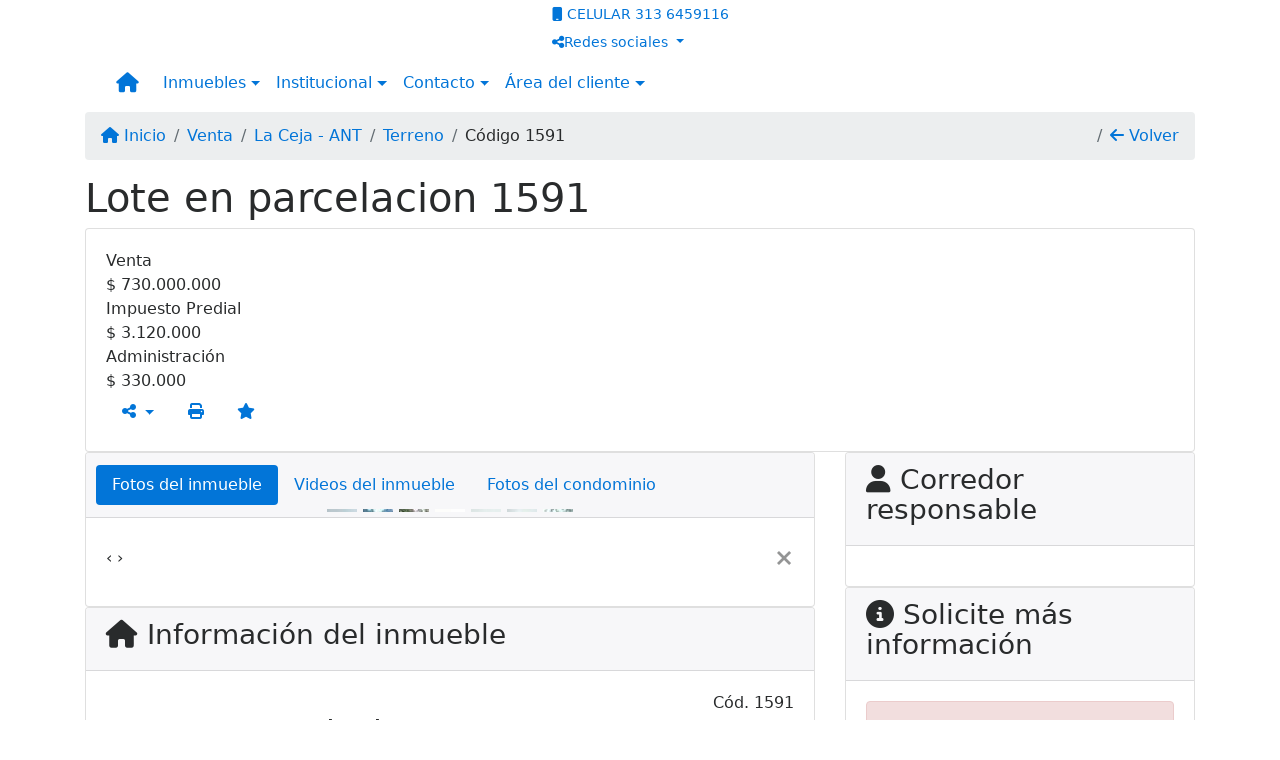

--- FILE ---
content_type: text/html; charset=UTF-8
request_url: https://www.adolfovillegasinmobiliaria.com/1480/inmuebles/venta-terreno-sector-el-capiro-la-ceja-ant
body_size: 11474
content:
<!DOCTYPE html><html lang="es"><head><title>Lote en parcelacion 1591 - 1591</title><meta name="description" content="Lote en parcelacion 1591 - "><meta name="keywords" content="Terreno , Terreno La Ceja - ANT, La Ceja - ANT, Terreno , inmobiliarias La Ceja - ANT, inmobiliaria La Ceja - ANT, inmuebles La Ceja - ANT, inmuebles, Terreno"><meta charset="utf-8"><meta name="google-site-verification" content=""><meta name="Robots" content="INDEX,FOLLOW"><meta name="distribution" content="Global"><meta name="rating" content="General"><meta name="revisit-after" content="2"><meta name="classification" content="inmobiliaria,inmuebles"><meta name="author" content="Code49"><meta name="viewport" content="width=device-width, initial-scale=1, shrink-to-fit=no"><meta http-equiv="x-ua-compatible" content="ie=edge"><meta property="og:url" content="https://www.adolfovillegasinmobiliaria.com/1480/inmuebles/venta-terreno-sector-el-capiro-la-ceja-ant"><meta property="og:image" content="https://www.adolfovillegasinmobiliaria.com/admin/imovel/18873.jpg"><meta property="og:image" content="https://www.adolfovillegasinmobiliaria.com/admin/imovel/mini/18873.jpg"><link rel="apple-touch-icon" href="https://www.adolfovillegasinmobiliaria.com/admin/imovel/mini/18873.jpg"><meta name="thumbnail" content="https://www.adolfovillegasinmobiliaria.com/admin/imovel/mini/18873.jpg"><meta property="og:type" content="website"><meta property="og:title" content="Lote en parcelacion 1591"><meta property="og:description" content="Unidad de 83 parcelas, vías internas pavimentadas, agua propia, internet de fibra optica."><link rel="canonical" href="https://www.adolfovillegasinmobiliaria.com/1480/inmuebles/venta-terreno-sector-el-capiro-la-ceja-ant">
<!-- Bootstrap -->
<link rel="stylesheet" href="https://www.adolfovillegasinmobiliaria.com/css/bootstrap.min.css" crossorigin="anonymous">

<!-- Plugins -->
<link rel="stylesheet" href="https://www.adolfovillegasinmobiliaria.com/plugins/bootstrap-multiselect/bootstrap-multiselect.css">
<link rel="stylesheet" href="https://www.adolfovillegasinmobiliaria.com/plugins/bootstrap-multiselect/bootstrap-multiselect-custom.css">
<link rel="stylesheet" href="https://www.adolfovillegasinmobiliaria.com/plugins/datepicker/datepicker.css">
<link rel="stylesheet" href="https://www.adolfovillegasinmobiliaria.com/plugins/animate/animate.min.css">
		<link rel="stylesheet" href="https://www.adolfovillegasinmobiliaria.com/crm/js/plugins/quill-emoji/dist/quill-emoji.css">
	<!-- fonts -->
<link rel="stylesheet" href="https://www.adolfovillegasinmobiliaria.com/css/font-awesome.min.css">
<link rel="stylesheet" href="https://www.adolfovillegasinmobiliaria.com/css/c49icons.min.css">

<link rel="stylesheet" href="https://www.adolfovillegasinmobiliaria.com/css/inmueble.css?2026012103"><link rel="stylesheet" href="https://www.adolfovillegasinmobiliaria.com/css/custom.css?2026012103"><link rel="stylesheet" href="https://www.adolfovillegasinmobiliaria.com/css/font-face.css"></head><body class="" id="c49page-inmueble">
<style>
  .fb-messenger-float {
      z-index: 999;
      position: fixed;
      font-family: 'Open sans';
      font-size: 14px;
      transition: bottom .2s;
      padding: 4px 12px 2px 12px;
      background-color: #1780b5;
      text-align: center;
      border-radius: 100px;
      font-size: 37px;
      bottom: 29px;
      right: 27px;
  }
  .fb-messenger-float i {
    color: #fff;
  }
</style>

<header id="c49header"  data-url_atual="https://www.adolfovillegasinmobiliaria.com/" data-url_db="https://www.adolfovillegasinmobiliaria.com/"><div id="c49row-1-1"  class="c49row c49row-logo-header"><div class="container"><div class="row "><div class="col-md-12 d-flex align-items-center justify-content-center"><div  id="c49mod-4" > <div class="c49mod-contact-dropdown"><div class="c49-contact-phone"><span class="c49-phone btn btn-link btn-no-link btn-sm"><i class="c49-icon fa fa-mobile align-middle" aria-hidden="true" ></i> <span class="c49-label align-middle"><span class="c49-tag">CELULAR </span><a class="hidden-md-up" href="tel:3136459116">313 6459116</a><a class="hidden-sm-down" href="#">313 6459116</a></span></span></div><div class="c49-contact-social"><div class="dropdown "><div class="dropdown-click c49-social btn-sm btn btn-link dropdown-toggle" data-toggle="dropdown" aria-haspopup="true" aria-expanded="false"><i class="c49-icon fa fa-share-alt align-middle" aria-hidden="true"></i><span class="c49-label align-middle">Redes sociales </span></div><div class="dropdown-menu  " aria-labelledby="dropdownMenuLink"><a aria-label='Icon share' class="dropdown-item" href="https://www.instagram.com/adolfovillegaspropiedadraiz/" target="blank"><i class="c49-icon fab fa-instagram align-middle" aria-hidden="true"></i><span class="c49-label align-middle">Instagram</span></a><a aria-label='Icon share' class="dropdown-item" href="http://www.youtube.com/channel/UCT5eGt1ERZZK6pXrVZ6tUSA?view_as=subscriber" target="blank"><i class="c49-icon fab fa-whatsapp align-middle" aria-hidden="true"></i><span class="c49-label align-middle">Youtube</span></a><a aria-label='Icon share' class="dropdown-item" href="https://www.facebook.com/AVSPropiedadRaiz/" target="blank"><i class="c49-icon fab fa-facebook-f align-middle" aria-hidden="true"></i><span class="c49-label align-middle">Adolfo Villegas Inmobiliaria</span></a></div></div></div></div></div></div></div></div></div><div id="c49row-1-2"  class="c49row c49-mod-mb-0 c49row-main-menu"><div class="container"><div class="row "><div class="col-sm-12"><div  id="c49mod-1" >
	<div class="c49mod-menu-horizontal-basic">
		<nav class="navbar  navbar-toggleable-md ">
			<div class="container">
				<button class="navbar-toggler navbar-toggler-right" type="button" data-toggle="collapse" data-target="#navbars1" aria-controls="navbarsContainer" aria-expanded="false" aria-label="Toggle navigation">
					<span class="navbar-toggler-icon"><i class="fa fa-bars" aria-hidden="true"></i></span>
				</button>
									<a aria-label="Menu mobile" class="navbar-brand" href="https://www.adolfovillegasinmobiliaria.com/"><i class="fa fa fa-home" aria-hidden="true"></i></a>
				
				<div class="collapse navbar-collapse" id="navbars1">
					<div class="nav navbar-nav mr-auto d-flex align-items-center justify-content-end">

						<div class='nav-item dropdown '><a class='nav-link dropdown-toggle' data-toggle='dropdown' href='' role='button' aria-haspopup='true' aria-expanded='false'>Inmuebles</a><div class='dropdown-menu '><ul class='dropdown'><li><a class='dropdown-item dropdown-toggle dropdown-item-sub ' data-toggle='dropdown' href='' role='button' aria-haspopup='true' aria-expanded='false'>Venta</a><div class='dropdown-menu dropdown-submenu'><ul class='dropdown'><li><a class='dropdown-item' href="javascript:search_base64('W3siaW5wdXQiOiJ0aXBvIiwidmFsdWUiOiIxIiwidGFibGUiOiJ0X2kifSx7ImlucHV0IjoiY2F0ZWdvcmlhIiwidmFsdWUiOlsiOTgiXSwidGFibGUiOiJpIn1d')" target=''>Departamentos</a></li><li><a class='dropdown-item' href="javascript:search_base64('W3siaW5wdXQiOiJ0aXBvIiwidmFsdWUiOiIxIiwidGFibGUiOiJ0X2kifSx7ImlucHV0IjoiY2F0ZWdvcmlhIiwidmFsdWUiOlsiOTkiXSwidGFibGUiOiJpIn1d')" target=''>Casas</a></li><li><a class='dropdown-item' href="javascript:search_base64('W3siaW5wdXQiOiJ0aXBvaW50ZXJubyIsInZhbHVlIjoiMyIsInRhYmxlIjoiaSJ9LHsiaW5wdXQiOiJ0aXBvIiwidmFsdWUiOiIxIiwidGFibGUiOiJ0X2kifV0=')" target=''>Inmuebles comerciales</a></li><li><a class='dropdown-item' href="javascript:search_base64('W3siaW5wdXQiOiJ0aXBvaW50ZXJubyIsInZhbHVlIjoiNCIsInRhYmxlIjoiaSJ9LHsiaW5wdXQiOiJ0aXBvIiwidmFsdWUiOiIxIiwidGFibGUiOiJ0X2kifV0=')" target=''>Inmuebles rurales</a></li><li><a class='dropdown-item' href="javascript:search_base64('W3siaW5wdXQiOiJ0aXBvaW50ZXJubyIsInZhbHVlIjoiNSIsInRhYmxlIjoiaSJ9LHsiaW5wdXQiOiJ0aXBvIiwidmFsdWUiOiIxIiwidGFibGUiOiJ0X2kifV0=')" target=''>Terrenos</a></li></ul></div></li><li><a class='dropdown-item dropdown-toggle dropdown-item-sub ' data-toggle='dropdown' href='' role='button' aria-haspopup='true' aria-expanded='false'>Alquiler</a><div class='dropdown-menu dropdown-submenu'><ul class='dropdown'><li><a class='dropdown-item' href="javascript:search_base64('W3siaW5wdXQiOiJ0aXBvIiwidmFsdWUiOiIyIiwidGFibGUiOiJ0X2kifSx7ImlucHV0IjoiY2F0ZWdvcmlhIiwidmFsdWUiOlsiOTgiXSwidGFibGUiOiJpIn1d')" target=''>Departamentos</a></li><li><a class='dropdown-item' href="javascript:search_base64('W3siaW5wdXQiOiJ0aXBvIiwidmFsdWUiOiIyIiwidGFibGUiOiJ0X2kifSx7ImlucHV0IjoiY2F0ZWdvcmlhIiwidmFsdWUiOlsiOTkiXSwidGFibGUiOiJpIn1d')" target=''>Casas</a></li><li><a class='dropdown-item' href="javascript:search_base64('W3siaW5wdXQiOiJ0aXBvaW50ZXJubyIsInZhbHVlIjoiMyIsInRhYmxlIjoiaSJ9LHsiaW5wdXQiOiJ0aXBvIiwidmFsdWUiOiIyIiwidGFibGUiOiJ0X2kifV0=')" target=''>Inmuebles comerciales</a></li><li><a class='dropdown-item' href="javascript:search_base64('W3siaW5wdXQiOiJ0aXBvaW50ZXJubyIsInZhbHVlIjoiNCIsInRhYmxlIjoiaSJ9LHsiaW5wdXQiOiJ0aXBvIiwidmFsdWUiOiIyIiwidGFibGUiOiJ0X2kifV0=')" target=''>Inmuebles rurales</a></li><li><a class='dropdown-item' href="javascript:search_base64('W3siaW5wdXQiOiJ0aXBvaW50ZXJubyIsInZhbHVlIjoiNSIsInRhYmxlIjoiaSJ9LHsiaW5wdXQiOiJ0aXBvIiwidmFsdWUiOiIyIiwidGFibGUiOiJ0X2kifV0=')" target=''>Terrenos</a></li><li><a class='dropdown-item' href="javascript:search_base64('W3siaW5wdXQiOiJ0aXBvIiwidmFsdWUiOiIzIiwidGFibGUiOiJ0X2kifV0=')" target=''>Temporada</a></li></ul></div></li></ul></div></div><div class='nav-item dropdown '><a class='nav-link dropdown-toggle' data-toggle='dropdown' href='' role='button' aria-haspopup='true' aria-expanded='false'>Institucional</a><div class='dropdown-menu '><ul class='dropdown'><li><a class='dropdown-item' href='https://www.adolfovillegasinmobiliaria.com/quienes-somos.php'>Quienes somos</a></li><li><a class='dropdown-item' href='https://www.adolfovillegasinmobiliaria.com/servicios.php'>Servicios</a></li><li><a class='dropdown-item' href='https://www.adolfovillegasinmobiliaria.com/equipo.php'>Equipo</a></li><li><a class='dropdown-item' href='https://www.adolfovillegasinmobiliaria.com/trabaje.php'>Trabaje con Nosotros</a></li><li><a class='dropdown-item' href='https://www.adolfovillegasinmobiliaria.com/aliados.php'>Aliados</a></li><li><a class='dropdown-item' href='https://www.adolfovillegasinmobiliaria.com/links-utiles.php'>Links útiles</a></li><li><a class='dropdown-item' href='https://www.adolfovillegasinmobiliaria.com/noticia.php'>Noticias</a></li></ul></div></div><div class='nav-item dropdown '><a class='nav-link dropdown-toggle' data-toggle='dropdown' href='' role='button' aria-haspopup='true' aria-expanded='false'>Contacto</a><div class='dropdown-menu '><ul class='dropdown'><a class='dropdown-item' href='https://www.adolfovillegasinmobiliaria.com/contacto.php'>Hable con Nosotros</a><a class='dropdown-item' href='javascript:ligamos()'>Nosotros te llamamos</a></ul></div></div><div class='nav-item dropdown '><a class='nav-link dropdown-toggle' data-toggle='dropdown' href='' role='button' aria-haspopup='true' aria-expanded='false'>Área del cliente</a><div class='dropdown-menu '><ul class='dropdown'><a class='dropdown-item' href='https://www.adolfovillegasinmobiliaria.com/account/?tab=favorites' data-toggle='modal' data-target='#modal-client-area'><i class='fa fa-star' aria-hidden='true'></i> Inmuebles favoritos</a><a class='dropdown-item' href='javascript:cadastre()'><i class='fa fa-home' aria-hidden='true'></i> Registre su Inmueble</a><a class='dropdown-item' href='javascript:perfil()' data-toggle='modal' data-target='#modal-client-area'><i class='fa fa-gift' aria-hidden='true'></i> Solicita tu Inmueble</a><div class='dropdown-divider'></div><a class='dropdown-item' href='#' data-toggle='modal' data-target='#modal-client-area'><i class='fa fa-sign-in-alt' aria-hidden='true'></i> Entrar</a></ul></div></div><div class='nav-item '><div id='c49mod-65'  >
<!-- <div class="dropdown c49mod-translator c49mod-translator-basic notranslate">
	<a id="current-flag" onclick="loadGoogleTranslator()" class="nav-link dropdown-toggle" data-toggle="dropdown" href="#" role="button" aria-haspopup="true" aria-expanded="false"><div class="flag-col1"></div></a>
	<div class="dropdown-menu dropdown-menu-right">
		<a class="dropdown-item hidden language" href="#" data-padrao="1" data-sigla="es" data-flag="col1" data-lang="Spanish">
			<span class="flag-col1 img-rounded traducao"></span> Spanish		</a>
				<a class="dropdown-item language" href="#" data-sigla="en" data-flag="eua1" data-lang="English">
			<span class="flag-eua1 img-rounded traducao"></span> English		</a>
				<a class="dropdown-item language" href="#" data-sigla="pt" data-flag="bra1" data-lang="Portuguese">
			<span class="flag-bra1 img-rounded traducao"></span> Portuguese		</a>
				<div id="google_translate_element" class="hidden"></div>
	</div>
</div> --></div></div>
						<!-- Menu antigo -->

											</ul>
				</div>
			</div>
		</nav>
	</div>
	</div></div></div></div></div><div id="c49row-1-3"  class="c49row c49-mod-mb-0"><div class="container"><div class="row "><div class="col-sm-12"><div  id="c49mod-8" ></div></div></div></div></div><div id="c49row-1-4"  class=""><div class=""><div class="row "><div class=""><div  id="c49mod-80" >
<script>
	var openWhatsappButton = document.getElementById("open-whatsapp");
	if (openWhatsappButton) {
		// Abrir a janela modal ao clicar no ícone do WhatsApp
		document.getElementById("open-whatsapp").addEventListener("click", function () {
			document.getElementById("modalWhats").style.display = "block";
		});

		// Fechar a janela modal ao clicar no botão "Fechar" (X)
		document.querySelector(".close").addEventListener("click", function () {
			document.getElementById("modalWhats").style.display = "none";
		});

		// Função para verificar se o e-mail é válido
		function isEmailValid(email) {
			var regex = /^[a-zA-Z0-9._-]+@[a-zA-Z0-9.-]+\.[a-zA-Z]{2,4}$/;
			return regex.test(email);
		}

		// Função para verificar se todos os campos estão preenchidos
		function camposEstaoPreenchidos() {
			var nome = document.querySelector('input[name="nome"]').value;
			var telefone = document.querySelector('input[name="telefone"]').value;
			var email = document.querySelector('input[name="email"]').value;

			return nome !== "" && telefone !== "" && email !== "";
		}

		// Manipulador de evento para o link do WhatsApp
		document.getElementById("whatsapp-link").addEventListener("click", function (e) {
			var email = document.querySelector('input[name="email"]').value;

			if (!camposEstaoPreenchidos()) {
		        e.preventDefault(); // Impede a abertura do link
		    } else if (!isEmailValid(email)) {
		        e.preventDefault(); // Impede a abertura do link
		    }
		});
	}
</script>

</div></div></div></div></div><div id="c49row-1-5"  class=""><div class=""><div class="row "><div class=""><div  id="c49mod-104" ></div></div></div></div></div></header><main id="c49main" ><div id="c49row-8-1"  class="c49row"><div class="container"><div class="row "><div class="col-md-12"><div  id="c49mod-18" >		<div class="c49mod-breadcrumb c49mod-breadcrumb-basic">
			<nav class="breadcrumb">
				<a class="breadcrumb-item" href="https://www.adolfovillegasinmobiliaria.com/"><i class="fa fa-home" aria-hidden="true"></i> Inicio</a>
				<a class="breadcrumb-item " href="https://www.adolfovillegasinmobiliaria.com/inmobiliaria/venta/inmuebles/21">Venta</a><a class="breadcrumb-item " href="https://www.adolfovillegasinmobiliaria.com/inmobiliaria/la-ceja-ant/inmuebles/42">La Ceja - ANT</a><a class="breadcrumb-item " href="https://www.adolfovillegasinmobiliaria.com/inmobiliaria/terreno/inmuebles/6">Terreno</a><a class="breadcrumb-item active">Código 1591</a>				<a class="breadcrumb-item breadcrumb-return float-right" href="javascript:window.history.back()"><i class="fa fa-arrow-left" aria-hidden="true"></i> Volver</a>
			</nav>
		</div>
	

</div></div></div></div></div><div id="c49row-8-2"  class="c49row"><div class="container"><div class="row "><div class="col-md-12"><div  id="c49mod-27" >
	<div class="c49mod-property-header-basic page-position">
		<div class="c49-property-title">
							<h1>Lote en parcelacion 1591</h1>
					</div>

		<div class="c49-property-bar" id="property-1480">
			<div class="card">
				<div class="card-block">
											
									<div class="c49-property-price">
										<div class="c49-property-price-title">Venta</div>
										<div class="c49-property-price-value"><span class="c49-currency">$</span> 730.000.000</div>
									</div>

								
									<div class="c49-property-price">
										<div class="c49-property-price-title">Impuesto Predial</div>
										<div class="c49-property-price-value"><span class="c49-currency">$</span> 3.120.000</div>
									</div>

								
									<div class="c49-property-price">
										<div class="c49-property-price-title">Administración</div>
										<div class="c49-property-price-value"><span class="c49-currency">$</span> 330.000</div>
									</div>

								
					<div class="c49-action-icons">
						<div class="btn-group">
															<button onclick="mobileShare('Adolfo Villegas Propiedad Raiz - Lote en parcelacion 1591', 'https://www.adolfovillegasinmobiliaria.com/1480/inmuebles/venta-terreno-sector-el-capiro-la-ceja-ant')" type="button" class="btn btn-link dropdown-toggle hidden-md-up"  aria-haspopup="true" aria-expanded="false">
									<i class="fa fa-share-alt" aria-hidden="true"></i>
								</button>
								<button type="button" class="btn btn-link dropdown-toggle hidden-sm-down" data-toggle="dropdown" aria-haspopup="true" aria-expanded="false">
									<i class="fa fa-share-alt" aria-hidden="true"></i>
								</button>
								<div class="dropdown-menu dropdown-menu-right">
									<a class="dropdown-item cursor-pointer" onclick="changeIconAndCopyToClipboard(this,'https://www.adolfovillegasinmobiliaria.com/1480/inmuebles/venta-terreno-sector-el-capiro-la-ceja-ant')"><i class="fa fa-clone" aria-hidden="true"></i> Copiar link</a>
									<a class="dropdown-item" href="https://api.whatsapp.com/send?text=Adolfo Villegas Propiedad Raiz - Lote en parcelacion 1591 - https://www.adolfovillegasinmobiliaria.com/1480/inmuebles/venta-terreno-sector-el-capiro-la-ceja-ant" data-action="share/whatsapp/share" target="_blank"><i class="fab fa-whatsapp" aria-hidden="true"></i> Whatsapp</a>
									<a class="dropdown-item" href="javascript:new_window('https://www.facebook.com/sharer.php?u=https://www.adolfovillegasinmobiliaria.com/1480/inmuebles/venta-terreno-sector-el-capiro-la-ceja-ant','Facebook','450','450','yes');"><i class="fab fa-facebook" aria-hidden="true"></i> Facebook</a>
									<a class="dropdown-item" href="javascript:new_window('https://twitter.com/share?text=Adolfo Villegas Propiedad Raiz - Lote en parcelacion 1591 
 https://www.adolfovillegasinmobiliaria.com/1480/inmuebles/venta-terreno-sector-el-capiro-la-ceja-ant&url=https://www.adolfovillegasinmobiliaria.com/1480/inmuebles/venta-terreno-sector-el-capiro-la-ceja-ant','Twitter','450','450','yes');"><i class="fab fa-twitter" aria-hidden="true"></i> Twitter</a>
									<a class="dropdown-item" href="javascript:new_window('https://www.linkedin.com/shareArticle?mini=true&url=https://www.adolfovillegasinmobiliaria.com/1480/inmuebles/venta-terreno-sector-el-capiro-la-ceja-ant','Linkedin','450','450','yes');"><i class="fab fa-linkedin" aria-hidden="true"></i> LinkedIn</a>
								</div>
																							<a href="" data-toggle="modal" data-target="#printModal" class="btn btn-link btn-print"><i class="fa fa-print" aria-hidden="true"></i></a>
								<a class="btn btn-link btn-favorite" data-favorito="0" href="javascript:favoritar_imovel(1480, this)"><i class="fa fa-star " aria-hidden="true"></i></a>
													</div>
					</div>
				</div>
			</div>
		</div>
	</div>

	<div class="modal fade print-modal" id="printModal" tabindex="-1" role="dialog" aria-labelledby="exampleModalLabel" aria-hidden="true">
		<div class="modal-dialog modal-lg" role="document">
			<div class="modal-content">
				<div class="modal-header">
					<h5 class="modal-title" id="exampleModalLabel">Ficha de impresión</h5>
					<button type="button" class="close" data-dismiss="modal" aria-label="Close">
						<span aria-hidden="true">&times;</span>
					</button>
				</div>
				<div class="modal-body">
					<iframe class="frame-size" src="https://www.adolfovillegasinmobiliaria.com/print.php?id=1480"></iframe>
				</div>
			</div>
		</div>
	</div>

	</div></div></div></div></div><div id="c49row-8-3"  class="c49row"><div class="container"><div class="row "><div class="col-md-8"><div class="" id="c49wrap-24"><div class="card c49wrap-card-tab">
			<div class="card-header">
			<ul class="nav nav-pills card-header-pills pull-xs-left slider-pro-tab" role="tablist">
									<li class="nav-item">
						<a class="nav-link active" data-toggle="tab" href="#c49mod-24-1" role="tab"><span>Fotos del inmueble</span></a>
					</li>
									<li class="nav-item">
						<a class="nav-link " data-toggle="tab" href="#c49mod-24-2" role="tab"><span>Videos del inmueble</span></a>
					</li>
									<li class="nav-item">
						<a class="nav-link " data-toggle="tab" href="#c49mod-24-3" role="tab"><span>Fotos del condominio</span></a>
					</li>
							</ul>
		</div>

		<div class="card-block">
			<div class="tab-content">
									<div class="tab-pane active" id="c49mod-24-1" role="tabpanel">
			            			                    <div id="c49mod-28" class="">
	<div class="c49mod-property-gallery-bluimp">

					<div class="tab-pane active" id="photos-property" role="tabpanel">

				<div id="photos-property-carousel" class="carousel c49-carousel-gallery slide" data-ride="carousel">
					<ol class="carousel-indicators">
													<li data-target="#photos-property-carousel" style="background-image: url(https://www.adolfovillegasinmobiliaria.com//admin/imovel/mini/18873.jpg);" data-slide-to="0" class="active"></li>
																				<li data-target="#photos-property-carousel" style="background-image: url(https://www.adolfovillegasinmobiliaria.com//admin/imovel/mini/18872.jpg);" data-slide-to="1" class=""></li>
																				<li data-target="#photos-property-carousel" style="background-image: url(https://www.adolfovillegasinmobiliaria.com//admin/imovel/mini/18874.jpg);" data-slide-to="2" class=""></li>
																				<li data-target="#photos-property-carousel" style="background-image: url(https://www.adolfovillegasinmobiliaria.com//admin/imovel/mini/18875.jpg);" data-slide-to="3" class=""></li>
																				<li data-target="#photos-property-carousel" style="background-image: url(https://www.adolfovillegasinmobiliaria.com//admin/imovel/mini/18876.jpg);" data-slide-to="4" class=""></li>
																				<li data-target="#photos-property-carousel" style="background-image: url(https://www.adolfovillegasinmobiliaria.com//admin/imovel/mini/18878.jpg);" data-slide-to="5" class=""></li>
																				<li data-target="#photos-property-carousel" style="background-image: url(https://www.adolfovillegasinmobiliaria.com//admin/imovel/mini/18879.jpg);" data-slide-to="6" class=""></li>
																		</ol>
					<div class="carousel-inner gal-relative" role="listbox">
													<div class="carousel-item active" data-foto="https://www.adolfovillegasinmobiliaria.com/admin/imovel/18873.jpg" data-gallery="imovel">
								<div style="background-image: url(https://www.adolfovillegasinmobiliaria.com/admin/imovel/18873.jpg);"></div>
								<span class="legenda"></span>
							</div>
																				<div class="carousel-item " data-foto="https://www.adolfovillegasinmobiliaria.com/admin/imovel/18872.jpg" data-gallery="imovel">
								<div style="background-image: url(https://www.adolfovillegasinmobiliaria.com/admin/imovel/18872.jpg);"></div>
								<span class="legenda"></span>
							</div>
																				<div class="carousel-item " data-foto="https://www.adolfovillegasinmobiliaria.com/admin/imovel/18874.jpg" data-gallery="imovel">
								<div style="background-image: url(https://www.adolfovillegasinmobiliaria.com/admin/imovel/18874.jpg);"></div>
								<span class="legenda"></span>
							</div>
																				<div class="carousel-item " data-foto="https://www.adolfovillegasinmobiliaria.com/admin/imovel/18875.jpg" data-gallery="imovel">
								<div style="background-image: url(https://www.adolfovillegasinmobiliaria.com/admin/imovel/18875.jpg);"></div>
								<span class="legenda"></span>
							</div>
																				<div class="carousel-item " data-foto="https://www.adolfovillegasinmobiliaria.com/admin/imovel/18876.jpg" data-gallery="imovel">
								<div style="background-image: url(https://www.adolfovillegasinmobiliaria.com/admin/imovel/18876.jpg);"></div>
								<span class="legenda"></span>
							</div>
																				<div class="carousel-item " data-foto="https://www.adolfovillegasinmobiliaria.com/admin/imovel/18878.jpg" data-gallery="imovel">
								<div style="background-image: url(https://www.adolfovillegasinmobiliaria.com/admin/imovel/18878.jpg);"></div>
								<span class="legenda"></span>
							</div>
																				<div class="carousel-item " data-foto="https://www.adolfovillegasinmobiliaria.com/admin/imovel/18879.jpg" data-gallery="imovel">
								<div style="background-image: url(https://www.adolfovillegasinmobiliaria.com/admin/imovel/18879.jpg);"></div>
								<span class="legenda"></span>
							</div>
																		</div>
					<a class="carousel-control-prev" href="#photos-property-carousel" role="button" data-slide="prev">
						<span class="carousel-control-prev-icon" aria-hidden="true"></span>
						<span class="sr-only">Previous</span>
					</a>
					<a class="carousel-control-next" href="#photos-property-carousel" role="button" data-slide="next">
						<span class="carousel-control-next-icon" aria-hidden="true"></span>
						<span class="sr-only">Next</span>
					</a>
				</div>

			</div>
			</div>


<link rel="stylesheet" href="https://www.adolfovillegasinmobiliaria.com/plugins/blueimp-gallery/blueimp-gallery.min.css?2026012103">
<div id="blueimp-gallery" class="blueimp-gallery blueimp-gallery-controls" data-use-bootstrap-modal="false" data-hide-page-scrollbars="false">
    <div class="slides"></div>
    <h3 class="title"></h3>
    <a class="prev">‹</a>
    <a class="next">›</a>
    <a class="close">×</a>
    <a class="play-pause"></a>
    <ol class="indicator"></ol>
    <div class="modal fade">
        <div class="modal-dialog">
            <div class="modal-content">
                <div class="modal-header">
                    <button type="button" class="close" aria-hidden="true">&times;</button>
                    <h4 class="modal-title"></h4>
                </div>
                <div class="modal-body next"></div>
                <div class="modal-footer">
                    <button type="button" class="btn btn-default pull-left prev">
                        <i class="glyphicon glyphicon-chevron-left"></i>
                        Previous
                    </button>
                    <button type="button" class="btn btn-primary next">
                        Next
                        <i class="glyphicon glyphicon-chevron-right"></i>
                    </button>
                </div>
            </div>
        </div>
    </div>
</div>

</div>
			                					</div>
									<div class="tab-pane " id="c49mod-24-2" role="tabpanel">
			            			                    <div id="c49mod-74" class="">


	<div class="c49mod-property-gallery-basic">

					<div class="wrap-hidden" data-hidden="#c49mod-24-2"></div>
			</div>
<link rel="stylesheet" href="https://www.adolfovillegasinmobiliaria.com/plugins/blueimp-gallery/blueimp-gallery.min.css?2026012103">
<div id="blueimp-gallery" class="blueimp-gallery blueimp-gallery-controls" data-use-bootstrap-modal="false" data-hide-page-scrollbars="false">
    <div class="slides"></div>
    <h3 class="title"></h3>
    <a class="prev">‹</a>
    <a class="next">›</a>
    <a class="close">×</a>
    <a class="play-pause"></a>
    <ol class="indicator"></ol>
    <div class="modal fade">
        <div class="modal-dialog">
            <div class="modal-content">
                <div class="modal-header">
                    <button type="button" class="close" aria-hidden="true">&times;</button>
                    <h4 class="modal-title"></h4>
                </div>
                <div class="modal-body next"></div>
                <div class="modal-footer">
                    <button type="button" class="btn btn-default pull-left prev">
                        <i class="glyphicon glyphicon-chevron-left"></i>
                        Previous
                    </button>
                    <button type="button" class="btn btn-primary next">
                        Next
                        <i class="glyphicon glyphicon-chevron-right"></i>
                    </button>
                </div>
            </div>
        </div>
    </div>
</div>

</div>
			                					</div>
									<div class="tab-pane " id="c49mod-24-3" role="tabpanel">
			            			                    <div id="c49mod-53" class="">


	<div class="c49mod-property-gallery-bluimp">

					<div class="wrap-hidden" data-hidden="#c49mod-24-3"></div>
		
	</div>
<link rel="stylesheet" href="https://www.adolfovillegasinmobiliaria.com/plugins/blueimp-gallery/blueimp-gallery.min.css?2026012103">
<div id="blueimp-gallery" class="blueimp-gallery blueimp-gallery-controls" data-use-bootstrap-modal="false" data-hide-page-scrollbars="false">
    <div class="slides"></div>
    <h3 class="title"></h3>
    <a class="prev">‹</a>
    <a class="next">›</a>
    <a class="close">×</a>
    <a class="play-pause"></a>
    <ol class="indicator"></ol>
    <div class="modal fade">
        <div class="modal-dialog">
            <div class="modal-content">
                <div class="modal-header">
                    <button type="button" class="close" aria-hidden="true">&times;</button>
                    <h4 class="modal-title"></h4>
                </div>
                <div class="modal-body next"></div>
                <div class="modal-footer">
                    <button type="button" class="btn btn-default pull-left prev">
                        <i class="glyphicon glyphicon-chevron-left"></i>
                        Previous
                    </button>
                    <button type="button" class="btn btn-primary next">
                        Next
                        <i class="glyphicon glyphicon-chevron-right"></i>
                    </button>
                </div>
            </div>
        </div>
    </div>
</div>

</div>
			                					</div>
							</div>
		</div>
	</div>
</div><div class="" id="c49wrap-17"><div class="card c49wrap-card">
						<div class="card-header">
				<h3 class="c49-card-title">
					<i class="fa fa-home"></i>
					Información del inmueble				</h3>
			</div>
		
		<div class="card-block ">
	        		                <div id="c49mod-29"  >
	<div class="c49mod-property-infos-basic">

		
			<div class="c49-property-numbers d-flex justify-content-between">
				<div class="c49-property-features">
									</div>

				<div class="info-codigo">
					<span class="info-codigo-ref">Cód.</span> 1591				</div>
			</div>

							<h2 class="property-title m-b-20">Lote en parcelacion 1591</h2>
			
							<div class="property-description p-b-20">
					<p>Unidad de 83 parcelas, vías internas pavimentadas, agua propia, internet de fibra optica.</p>
				</div>
			
			<div class="row">
				<div class="col-sm-12">
										 
							<div class="table-row table-row-odd" id="tipodeinmueble">
								<div><i class="fa fa-chevron-circle-right"></i> Tipo de inmueble</div>
								 
								<div> Terreno </div> 
							</div>
						 
							<div class="table-row table-row-odd" id="ciudad">
								<div><i class="fa fa-chevron-circle-right"></i> Ciudad</div>
								 
								<div> La Ceja - ANT </div> 
							</div>
						 
							<div class="table-row table-row-odd" id="region">
								<div><i class="fa fa-chevron-circle-right"></i> Región</div>
								 
								<div> Vía san Antonio La Ceja </div> 
							</div>
						 
							<div class="table-row table-row-odd" id="barrio">
								<div><i class="fa fa-chevron-circle-right"></i> Barrio</div>
								 
								<div> Sector el Capiro </div> 
							</div>
						 
							<div class="table-row table-row-odd" id="transaccion">
								<div><i class="fa fa-chevron-circle-right"></i> Transacción</div>
								 
								<div> Venta </div> 
							</div>
						 
							<div class="table-row table-row-odd" id="finalidad">
								<div><i class="fa fa-chevron-circle-right"></i> Finalidad</div>
								 
								<div> Residencial </div> 
							</div>
						 
							<div class="table-row table-row-odd" id="areatotal">
								<div><i class="fa fa-chevron-circle-right"></i> Área total</div>
								 
								<div> 6219.00 m² </div> 
							</div>
						 			
				</div>
			</div>

			<br><br>

			
			
		</div>		</div>
		            	            		</div>
	</div></div><div class="" id="c49wrap-15"><div class="card c49wrap-card">
						<div class="card-header">
				<h3 class="c49-card-title">
					<i class="fa fa-map-marker"></i>
					Mapa				</h3>
			</div>
		
		<div class="card-block p-0">
	        		                <div id="c49mod-30"  >
				<link rel="stylesheet" href="https://www.adolfovillegasinmobiliaria.com/modules/map/leaflet.css">
		<link rel="stylesheet" href="https://www.adolfovillegasinmobiliaria.com/modules/map/MarkerCluster.Default.min.css">
		<link rel="stylesheet" href="https://www.adolfovillegasinmobiliaria.com/modules/map/MarkerCluster.css">
		<link rel="stylesheet" href="https://www.adolfovillegasinmobiliaria.com/modules/map/custom.min.css">
		
		<div id="c49mod-map-basic" data-id-imovel="1480" class="c49mod-map-basic " data-id-module="30" data-properties-filter="" data-path="modules/map/basic/c49mod-map-basic" data-search="" data-select="U0VMRUNUIGkuKiBGUk9NIGltb3ZlbCBBUyBpICBXSEVSRSBpLmlkPScxNDgwJyBBTkQgaS5leGliaXJpbW92ZWxzaXRlPScxJyBBTkQgaS5zaXR1YWNhbyE9JzEnIEFORCBpLnNpdHVhY2FvIT0nNycgQU5EIGkuc2l0dWFjYW8hPSc4Jw==" data-num_reg_pages="1" data-input_ordem='bnVsbA=='>
			<div>
				<div id="mapid" data-select="[base64]" data-tabela="1" data-maxzoom="14"></div>
							</div>
					</div>

		

	
</div>
		            	            		</div>
	</div></div></div><div class="col-md-4"><div class="" id="c49wrap-32"><div class="card c49wrap-card">
						<div class="card-header">
				<h3 class="c49-card-title">
					<i class="fa fa-user"></i>
					Corredor responsable				</h3>
			</div>
		
		<div class="card-block ">
	        		                <div id="c49mod-89"  >
    <div class="c49mod-broker-profile-basic">

                    <div class="c49wrap-hidden"></div>
            </div>
</div>
		            	            		</div>
	</div></div><div class="" id="c49wrap-14"><div class="card c49wrap-card">
						<div class="card-header">
				<h3 class="c49-card-title">
					<i class="fa fa-info-circle"></i>
					Solicite más información				</h3>
			</div>
		
		<div class="card-block ">
	        		                <div id="c49mod-23"  >


		<div class="c49mod-form">

			<div class="c49mod" id="c49mod-form-001" data-tabela="45" data-form-title="">

				<form>

					<div class="row">

						<div class="col-sm-12">

							<div id="alert" class="alert alert-danger hidden" role="alert"></div>

						</div>



						<div class="col-sm-12">

							<fieldset class="form-group">

								<input data-form='1' data-required='1' data-msg="Por favor, escriba su nombre" name='nome' type="text" class="form-control" placeholder="Nombre">

								<div class="form-control-feedback"></div>

							</fieldset>

						</div>



						<div class="col-sm-12">

							<fieldset class="form-group">

								<input data-form='1' data-required='1' data-msg="Por favor, informe un teléfono" name='telefone' type="text" inputmode="numeric" class="form-control somente-numeros" placeholder="Teléfono">

								<div class="form-control-feedback"></div>

							</fieldset>

						</div>



						<div class="col-sm-12">

							<fieldset class="form-group">

								<input data-form='1' data-required='1' data-msg="Por favor, informe un e-mail" name='email' type="text" class="form-control" placeholder="E-mail">

								<div class="form-control-feedback"></div>

							</fieldset>

						</div>



						<div class="col-sm-12">

							<fieldset class="form-group">

								<textarea rows="5" data-required='1' data-msg="Escriba un mensaje" data-form='1' name='mensagem' type="text" class="form-control" placeholder="mensaje"></textarea>

								<div class="form-control-feedback"></div>

								<input data-form='1' name='id_imovel' value="1480" type="hidden" class="form-control hidden">

							</fieldset>

						</div>





						<div class="col-sm-12">

							<fieldset class="form-group">

								
								<div class="btn btn-secondary btn-block form-submit" id="form-property" role="button" ><i class="fa fa-envelope"></i> Enviar por e-mail</div>

							</fieldset>

						</div>

					</div>

				</form>

			</div>



			


		</div>



		<script>

			document.querySelectorAll('.somente-numeros').forEach(function(input) {

				input.addEventListener('input', function() {

					this.value = this.value.replace(/\D/g, '');

				});

			});

		</script>

	

		</div>
		            	            		</div>
	</div></div><div  id="c49mod-99" >
	<div class="c49mod-links-list">

		
	</div>

	</div><div  id="c49mod-94" >







</div><div  id="c49mod-102" >		</div><div class="" id="c49wrap-34"><div class="card c49wrap-card">
						<div class="card-header">
				<h3 class="c49-card-title">
					<i class="fa fa-calendar"></i>
					Calendario de temporada				</h3>
			</div>
		
		<div class="card-block p-0">
	        		                <div id="c49mod-93"  ><div class="c49wrap-hidden"></div>
</div>
		            	            		</div>
	</div></div><div class="" id="c49wrap-16"><div class="card c49wrap-card">
						<div class="card-header">
				<h3 class="c49-card-title">
					<i class="fa fa-home"></i>
					Inmuebles semejantes				</h3>
			</div>
		
		<div class="card-block ">
	        		                <div id="c49mod-47"  >
		<section id="c49mod-properties-list-mini" data-id-module="47" data-search="" data-select="[base64]" class="c49mod-properties-list-mini" data-path='modules/properties/list-mini/c49mod-properties-list-mini'  data-properties-filter="" data-num_reg_pages="" data-input_ordem='bnVsbA=='>
							<div class="c49-property-mini">
					<h3 class="c49-mini-title"><a href="https://www.adolfovillegasinmobiliaria.com/4019/inmuebles/venta-terreno-via-retiro-pantanillo-la-ceja-ant">Lote para venta en la Ceja  4125</a></h3>
					<div class="c49-property-mini-wrap d-flex align-items-stretch" id="property-4019">
						<div class="c49-mini-photo">
							<a href="https://www.adolfovillegasinmobiliaria.com/4019/inmuebles/venta-terreno-via-retiro-pantanillo-la-ceja-ant">
																		<img class="img-fluid" src="https://www.adolfovillegasinmobiliaria.com/admin/imovel/mini/20220228T1149580500-84531489.jpg" loading="lazy" alt="Venta en Via Retiro Pantanillo - La Ceja" width="250" height="188">
																																		</a>
																												</div>
						<div class="c49-mini-body">					
															<a href="https://www.adolfovillegasinmobiliaria.com/4019/inmuebles/venta-terreno-via-retiro-pantanillo-la-ceja-ant"><p class="c49-property-value"><span class="c49-currency">$</span> 2.215.000.000</p></a>
							
							<a href="https://www.adolfovillegasinmobiliaria.com/4019/inmuebles/venta-terreno-via-retiro-pantanillo-la-ceja-ant"><p class="c49-property-neibourhood"></p></a>
							<div class="c49-property-numbers d-flex justify-content-between">
								
								
															</div>
						</div>
					</div>
				</div>
							<div class="c49-property-mini">
					<h3 class="c49-mini-title"><a href="https://www.adolfovillegasinmobiliaria.com/4039/inmuebles/venta-terreno-via-san-antonio-la-ceja-la-ceja-ant">Lote para venta en parcelacion de la Ceja  4142</a></h3>
					<div class="c49-property-mini-wrap d-flex align-items-stretch" id="property-4039">
						<div class="c49-mini-photo">
							<a href="https://www.adolfovillegasinmobiliaria.com/4039/inmuebles/venta-terreno-via-san-antonio-la-ceja-la-ceja-ant">
																		<img class="img-fluid" src="https://www.adolfovillegasinmobiliaria.com/admin/imovel/mini/20220309T1056350500-331265923.jpg" loading="lazy" alt="Venta en Via San Antonio  La Ceja - La Ceja" width="250" height="188">
																																		</a>
																												</div>
						<div class="c49-mini-body">					
															<a href="https://www.adolfovillegasinmobiliaria.com/4039/inmuebles/venta-terreno-via-san-antonio-la-ceja-la-ceja-ant"><p class="c49-property-value"><span class="c49-currency">$</span> 810.000.000</p></a>
							
							<a href="https://www.adolfovillegasinmobiliaria.com/4039/inmuebles/venta-terreno-via-san-antonio-la-ceja-la-ceja-ant"><p class="c49-property-neibourhood"></p></a>
							<div class="c49-property-numbers d-flex justify-content-between">
								
								
															</div>
						</div>
					</div>
				</div>
							<div class="c49-property-mini">
					<h3 class="c49-mini-title"><a href="https://www.adolfovillegasinmobiliaria.com/3647/inmuebles/venta-terreno-san-nicolas-la-ceja-ant">Lote independiente en llanogrande para venta  3736</a></h3>
					<div class="c49-property-mini-wrap d-flex align-items-stretch" id="property-3647">
						<div class="c49-mini-photo">
							<a href="https://www.adolfovillegasinmobiliaria.com/3647/inmuebles/venta-terreno-san-nicolas-la-ceja-ant">
																		<img class="img-fluid" src="https://www.adolfovillegasinmobiliaria.com/admin/imovel/mini/20210611T1541530500-776471400.jpg" loading="lazy" alt="Venta en San Nicolas - La Ceja" width="250" height="188">
																																		</a>
																												</div>
						<div class="c49-mini-body">					
															<a href="https://www.adolfovillegasinmobiliaria.com/3647/inmuebles/venta-terreno-san-nicolas-la-ceja-ant"><p class="c49-property-value"><span class="c49-currency">$</span> 750.000.000</p></a>
							
							<a href="https://www.adolfovillegasinmobiliaria.com/3647/inmuebles/venta-terreno-san-nicolas-la-ceja-ant"><p class="c49-property-neibourhood"></p></a>
							<div class="c49-property-numbers d-flex justify-content-between">
								
								
															</div>
						</div>
					</div>
				</div>
							<div class="c49-property-mini">
					<h3 class="c49-mini-title"><a href="https://www.adolfovillegasinmobiliaria.com/2889/inmuebles/venta-terreno-via-san-antonio-la-ceja-la-ceja-ant">Lote para venta en la Ceja  2984</a></h3>
					<div class="c49-property-mini-wrap d-flex align-items-stretch" id="property-2889">
						<div class="c49-mini-photo">
							<a href="https://www.adolfovillegasinmobiliaria.com/2889/inmuebles/venta-terreno-via-san-antonio-la-ceja-la-ceja-ant">
																		<img class="img-fluid" src="https://www.adolfovillegasinmobiliaria.com/admin/imovel/mini/20200206T1532370500-443686531.jpg" loading="lazy" alt="Venta en Via San Antonio  La Ceja - La Ceja" width="250" height="188">
																																		</a>
																												</div>
						<div class="c49-mini-body">					
															<a href="https://www.adolfovillegasinmobiliaria.com/2889/inmuebles/venta-terreno-via-san-antonio-la-ceja-la-ceja-ant"><p class="c49-property-value"><span class="c49-currency">$</span> 770.000.000</p></a>
							
							<a href="https://www.adolfovillegasinmobiliaria.com/2889/inmuebles/venta-terreno-via-san-antonio-la-ceja-la-ceja-ant"><p class="c49-property-neibourhood"></p></a>
							<div class="c49-property-numbers d-flex justify-content-between">
								
								
															</div>
						</div>
					</div>
				</div>
							<div class="c49-property-mini">
					<h3 class="c49-mini-title"><a href="https://www.adolfovillegasinmobiliaria.com/4392/inmuebles/venta-terreno-sector-el-yarumo-la-ceja-ant">Lote vía san Antonio la ceja en unidad cerrada 4513/10101499</a></h3>
					<div class="c49-property-mini-wrap d-flex align-items-stretch" id="property-4392">
						<div class="c49-mini-photo">
							<a href="https://www.adolfovillegasinmobiliaria.com/4392/inmuebles/venta-terreno-sector-el-yarumo-la-ceja-ant">
																		<img class="img-fluid" src="https://www.adolfovillegasinmobiliaria.com/admin/imovel/mini/20230726T1138360500-885915314.jpg" loading="lazy" alt="Venta en Sector El Yarumo - La Ceja" width="250" height="188">
																																		</a>
																												</div>
						<div class="c49-mini-body">					
															<a href="https://www.adolfovillegasinmobiliaria.com/4392/inmuebles/venta-terreno-sector-el-yarumo-la-ceja-ant"><p class="c49-property-value"><span class="c49-currency">$</span> 940.000.000</p></a>
							
							<a href="https://www.adolfovillegasinmobiliaria.com/4392/inmuebles/venta-terreno-sector-el-yarumo-la-ceja-ant"><p class="c49-property-neibourhood"></p></a>
							<div class="c49-property-numbers d-flex justify-content-between">
								
								
															</div>
						</div>
					</div>
				</div>
					</section>

	 

	</div>
		            	            		</div>
	</div></div><div class="" id="c49wrap-8"><div class="card c49wrap-card">
			
		<div class="card-block ">
	        		                <div id="c49mod-31"  >
    <div class="c49mod-text-basic">
        <span class="c49-text">
            <strong> ¿No es lo que buscabas?</strong><br><a href="javascript:perfil()">Haga Clic aquí</a> y solicite su inmueble        </span>
    </div>

    </div>
		            	            		</div>
	</div></div><div  id="c49mod-92" ></div></div></div></div></div></main><footer id="c49footer"><div id="c49row-2-3"  class="c49row c49-mod-mb-0 c49row-cta hidden-md-down"><div class="container"><div class="row "><div class="col-lg-5 d-flex align-items-center justify-content-center justify-content-lg-start text-center text-lg-left"><div  id="c49mod-105" >
    <div class="c49mod-text-basic">
        <span class="c49-text">
            Te ayudaré a encontrar la <strong>propiedad de tus sueños.</strong>        </span>
    </div>

    </div></div><div class="col-lg-7 d-flex align-items-center justify-content-center justify-content-lg-start text-center text-lg-left"></div></div></div></div><div id="c49row-2-4"  class="c49row c49-mod-mb-0 c49row-logo-footer"><div class="container"><div class="row "><div class="col-lg-3 d-flex align-items-center justify-content-center justify-content-lg-start text-center text-lg-left"><div  id="c49mod-12" ><div class="c49mod-image-basic c49mod-image"><a href="https://www.adolfovillegasinmobiliaria.com/"><img class="c49-image" src="https://www.adolfovillegasinmobiliaria.com/img/logo-topo.png?v=1659113933" loading="lazy" alt="Inmobiliaria em Rionegro"></a></div></div></div><div class="col-lg-3 d-flex align-items-center justify-content-center justify-content-lg-start text-center text-lg-left"><div  id="c49mod-73" ><div class="c49mod-contact-basic"><div class='c49-contact-social'><a aria-label='Icon share' href="https://www.instagram.com/adolfovillegaspropiedadraiz/" class="c49-social btn btn-link" target="blank"><i class="c49-icon fab fa-instagram align-middle" aria-hidden="true"></i></a><a aria-label='Icon share' href="http://www.youtube.com/channel/UCT5eGt1ERZZK6pXrVZ6tUSA?view_as=subscriber" class="c49-social btn btn-link" target="blank"><i class="c49-icon fab fa-whatsapp align-middle" aria-hidden="true"></i></a><a aria-label='Icon share' href="https://www.facebook.com/AVSPropiedadRaiz/" class="c49-social btn btn-link" target="blank"><i class="c49-icon fab fa-facebook-f align-middle" aria-hidden="true"></i></a></div></div></div></div><div class="col-lg-3 d-flex align-items-center justify-content-center justify-content-lg-end text-center text-lg-right"><div  id="c49mod-71" >
    <div class="c49mod-text-basic">
        <span class="c49-text">
            <a href="https://www.adolfovillegasinmobiliaria.com/contacto.php"><span class="c49-custom-contact"><span class="c49-mini-text">Atención</span>Por E-mail</span><i class="fa fa-envelope" aria-hidden="true"></i></a>        </span>
    </div>

    </div></div><div class="col-lg-3 align-items-center text-center text-lg-right"><div  id="c49mod-95" >
    <div class="c49mod-text-basic">
        <span class="c49-text">
            <a rel="noopener" href="https://transparencyreport.google.com/safe-browsing/search?url=https://www.adolfovillegasinmobiliaria.com/" target="_blank"><img alt="ssl-checker" src="https://www.adolfovillegasinmobiliaria.com/gallery/google-es.png"></a>
        </span>
    </div>

    </div><div  id="c49mod-96" >    <div class="c49mod-text-basic">
        <span class="c49-text">
            <a rel="noopener" href="https://www.sslshopper.com/ssl-checker.html#hostname=https://www.adolfovillegasinmobiliaria.com/" target="_blank"><img alt="ssl-checker" src="https://www.adolfovillegasinmobiliaria.com/gallery/ssl-es.png"></a>
        </span>
    </div>
    </div></div></div></div></div><div id="c49row-2-5"  class="c49row c49-mod-mb-0 c49row-copyright"><div class="container"><div class="row "><div class="col-md-8 d-flex align-items-center text-center text-md-left  justify-content-center justify-content-md-start"><div  id="c49mod-11" ><div class="c49mod-contact-basic"></div></div></div><div class="col-md-2 text-center text-md-right"><div  id="c49mod-91" >
    <div class="c49mod-text-basic">
        <span class="c49-text">
            <a href='https://www.adolfovillegasinmobiliaria.com/privacy.php'>Política de privacidad</span></a>        </span>
    </div>

    </div></div><div class="col-md-2 text-center text-md-right"><div  id="c49mod-43" >
    <div class="c49mod-text-basic">
        <span class="c49-text">
            <a href='https://www.code49.es' target='_blank'><span id='by49' class='c49icon-code49-2' data-toggle='tooltip' data-placement='left' rel='tooltip' title='Desarrollado por CODE 49'></span></a>        </span>
    </div>

    </div></div></div></div></div></footer>
<div id="modal-client-area" class="modal fade" tabindex="-1" aria-hidden="true">
	<div class="modal-dialog" role="document">
		<div class="modal-content" id="modal-email-rec">
			<div class="modal-header">
				<h4 class="modal-title">Área del cliente</h4>
				<button type="button" class="close" data-dismiss="modal" aria-label="Close">
					<span aria-hidden="true">&times;</span>
				</button>
			</div>
				
					<div class="modal-body">
						<ul class="nav nav-tabs nav-justified" role="tablist">
							<li class="nav-item">
								<a class="nav-link active" data-toggle="tab" href="#login" role="tab">Entrar</a>
							</li>
							<li class="nav-item">
								<a class="nav-link " data-toggle="tab" href="#register" role="tab">Registrar</a>
							</li>
						</ul>

						<div class="tab-content">
							<div class="tab-pane active" id="login" role="tabpanel">
								<div class="row" id="loginFace">
									<div class="col-sm-12">
										<a class="btn btn-secondary btn-block c49btn c49btn-main" href="http://www.flex49.com.br/exportacao/fbconfig.php?url=https://www.adolfovillegasinmobiliaria.com/&bs4=1"><i class="fab fa-facebook" aria-hidden="true"></i> Entrar con Facebook</a>
										<p class="text-center mt-3"><em>o</em></p>
									</div>
								</div>
								<form>
									<div class="row">
										<div class="col-sm-12">
											<div id="alert" class="alert alert-danger hidden" role="alert"></div>
										</div>
										<div class="col-sm-6">
											<fieldset class="form-group">
												<label>E-mail</label>
												<input data-dado="1" data-required="1" data-msg="Por favor informe su e-mail" type="text" class="form-control" name="email" placeholder="">
											</fieldset>
										</div>
										<div class="col-sm-6">
											<fieldset class="form-group">
												<label>clave</label>
												<input data-dado="1" data-required="1" data-msg="Por favor informe su contraseña" type="password" class="form-control" name="senha" placeholder="">
											</fieldset>
										</div>						
									</div>
									<div class="row">
										<div class="col-sm-12">
											<div class="c49btn btn btn-primary btn-block client-area-submit"><i class="fa fa-check" aria-hidden="true"></i> Entrar</div>
										</div>
									</div>
								</form>
								<div class="row">
									<div class="col-sm-12 rec-senha">
										<a class="" data-toggle="collapse" href="#esqueciasenha" role="button" aria-expanded="false" aria-controls="esqueciasenha">
											Olvidé mi contraseña										</a>
									</div>
									<div class="col-sm-12 form-group collapse" id="esqueciasenha">
										<input data-msg="Por favor informe su e-mail" type="text" class="form-control form-group" id="mailcli" name="email_senha" placeholder="E-mail">
										<input class="c49btn btn btn-primary btn-block" type="submit" value="Enviar" onclick="recSenha('email')">
									</div>
									<div class="col-sm-12 form-group">
										<div class="hidden alert alert-info" id="invalido">E-mail incorrecto.</div>
									</div>
								</div>
							</div>
							<div class="tab-pane " id="register" role="tabpanel">
								<div class="row">
									<div class="col-sm-12" id="registerFace">
										<a class="btn btn-primary btn-block c49btn c49btn-main" href="http://www.flex49.com.br/exportacao/fbconfig.php?url=https://www.adolfovillegasinmobiliaria.com/&bs4=1"><i class="fab fa-facebook" aria-hidden="true"></i> Registrar con Facebook</a>
										<p class="text-center mt-3"><em>o</em></p>
									</div>
								</div>

								<form>
									<div class="row">
										<div class="col-sm-12">
											<div id="alert" class="alert alert-danger hidden" role="alert"></div>
										</div>
										<div class="col-sm-6">
											<fieldset class="form-group">
												<label>Nombre</label>
												<input data-dado="1" type="text" class="form-control" data-msg="Por favor informe su nombre" placeholder="" name="nome" data-required="1">
											</fieldset>
										</div>
										<div class="col-sm-6">
											<fieldset class="form-group">
												<label>Teléfono</label>
												<input data-dado="1" type="text" class="form-control" data-msg="Por favor informe su teléfono" placeholder="(XX) 91234 5678" name="telefone" data-required="1">
											</fieldset>
										</div>
										<div class="col-sm-6">
											<fieldset class="form-group">
												<label>E-mail</label>
												<input data-dado="1" type="text" class="form-control" data-msg="Por favor informe su e-mail" placeholder="" name="email" data-required="1">
											</fieldset>
										</div>
										<div class="col-sm-6">
											<fieldset class="form-group">
												<label>clave</label>
												<input data-dado="1" type="password" class="form-control" data-msg="Por favor informe su contraseña" placeholder="" name="senha" data-required="1">
											</fieldset>
										</div>
									</div>
									<div class="row">
										<div class="col-sm-12">
											<div class="c49btn btn btn-primary btn-block client-area-submit"><i class="fa fa-check" aria-hidden="true"></i> Registrar</div>
										</div>
									</div>
								</form>
							</div>
						</div>
					</div>
								<div class="modal-footer">
					<button type="button" class="btn btn-secondary" data-dismiss="modal"><i class="fa fa-times" aria-hidden="true"></i> Cerrar</button>
				</div>
			</div>
		</div>
	</div><div id="modal-cadastre-tipointerno" class="modal fade" tabindex="-1" aria-hidden="true">
	<div class="modal-dialog" role="document">
		<div class="modal-content">
			<div class="modal-header">
				<h4 class="modal-title">Elija el tipo de ficha</h4>
				<button type="button" class="close" data-dismiss="modal" aria-label="Close">
					<span aria-hidden="true">&times;</span>
				</button>
			</div>

			<div class="modal-body">
				<div class="btn-group-vertical btn-block">
					<a href="javascript:cadastre(1)" class="btn btn-secondary btn-lg text-center c49btn">Departamento</a>
					<a href="javascript:cadastre(2)" class="btn btn-secondary btn-lg text-center c49btn">Casa</a>
					<a href="javascript:cadastre(3)" class="btn btn-secondary btn-lg text-center c49btn">Comercial</a>
					<a href="javascript:cadastre(4)" class="btn btn-secondary btn-lg text-center c49btn">Rural</a>
					<a href="javascript:cadastre(5)" class="btn btn-secondary btn-lg text-center c49btn">Terreno</a>
				</div>
			</div>

			<div class="modal-footer d-flex justify-content-start">
				<button type="button" class="btn btn-secondary c49btn" data-dismiss="modal"><i class="fa fa-times" aria-hidden="true"></i> Cancelar</button>
			</div>
		</div>
	</div>
</div><div id="modal-make-offer" class="modal fade" tabindex="-1" aria-hidden="true">
	<div class="modal-dialog" role="document">
		<div class="modal-content" id="modal-email-rec">
			<div class="modal-header">
				<h4 class="modal-title">Propuesta</h4>
				<button type="button" class="close" data-dismiss="modal" aria-label="Close">
					<span aria-hidden="true">&times;</span>
				</button>
			</div>
            <div class="modal-body">
                
                <div class="tab-content">
                    <div class="tab-pane active" id="login" role="tabpanel">
                        <form>
                            <div class="row">
                                <div class="col-sm-12">
                                    <div id="alert" class="alert alert-danger hidden" role="alert"></div>
                                </div>
                                <div class="col-sm-12">
                                    <fieldset class="form-group">
                                        <textarea rows="5" data-required="1" id="condicoes" data-msg="Condições de pagamento" data-form="1" name="mensagem" type="text" class="form-control" placeholder="Condições de pagamento"></textarea>
                                    </fieldset>
                                </div>
                                <div class="col-sm-6">
                                    <fieldset class="form-group">
                                        										<label>Fecha de la propuesta</label>
                                        <input data-dado="1" id="date-proposta" value="2026-01-21" type="date" data-required="1" data-msg="Por favor informe su contraseña" type="password" class="form-control" name="senha" placeholder="Horário">
                                    </fieldset>
                                </div>
                                <div class="col-sm-6">
                                    <fieldset class="form-group">
                                                                                <label>Validez</label>
                                        <input data-dado="1" id="date-validade" type="date" value="2026-01-28" data-required="1" data-msg="Por favor informe su contraseña" type="password" class="form-control" name="senha" placeholder="Horário">
                                    </fieldset>
                                </div>						
                            </div>
                            <div class="row">
                                <div class="col-sm-12">
                                    <div class="c49btn btn btn-primary btn-block make-offer-submit"><i class="fa fa-check" aria-hidden="true"></i> Enviar </div>
                                </div>
                            </div>

                            <div class="label mt-3">
								<div class="hidden alert alert-success" id="success-visit">Propuesta enviada correctamente.</div>
							</div>
                        </form>
                    </div>
                    
                </div>
            </div>
            <div class="modal-footer">
                <button type="button" class="btn btn-secondary" data-dismiss="modal"><i class="fa fa-times" aria-hidden="true"></i> Cerrar</button>
            </div>
        </div>
    </div>
</div><script src="https://www.adolfovillegasinmobiliaria.com/js/jquery.min.js" crossorigin="anonymous"></script>
<script src="https://www.adolfovillegasinmobiliaria.com/js/tether.min.js" crossorigin="anonymous"></script>
<script src="https://www.adolfovillegasinmobiliaria.com/js/bootstrap.min.js" crossorigin="anonymous"></script>

<!-- Plugins  -->
<script src="https://www.adolfovillegasinmobiliaria.com/plugins/wow/wow.min.js"></script>
<script src="https://www.adolfovillegasinmobiliaria.com/plugins/c49Captcha/index.js"></script>
<script src="https://www.adolfovillegasinmobiliaria.com/plugins/bootstrap-multiselect/bootstrap-multiselect.js"></script>
<script src="https://www.adolfovillegasinmobiliaria.com/plugins/swipe/swipe.js"></script>
<script src="https://www.adolfovillegasinmobiliaria.com/plugins/datepicker/datepicker.js"></script>
<script src="https://www.adolfovillegasinmobiliaria.com/plugins/maskMoney/maskMoney.min.js"></script>
<!-- <script type="text/javascript" src="//www.flex49.com.br/cron/addthis_widget.js#pubid=ra-58de561255a3c3e5"></script> -->

<!-- Idioma -->
<script>
	var idioma = {
		'Nenhum selecionado':'Ningún seleccionado','selecionado(s)':'seleccionado(s)','Todos selecionados':'Todos seleccionados','Selecionar todos':'Seleccionar todos','imovel':'inmueble','imoveis':'inmuebles','imobiliaria':'inmobiliaria','Pesquisar':'Buscar','Imóvel adicionado a sua <a class="btn-link" href="%url_atual%account/?tab=favorites">lista de favoritos</a>':'Inmueble adicionado a su <a class="btn-link" href="%url_atual%account/?tab=favorites">lista de favoritos</a>','E-mail inválido':'E-mail inválido','Janeiro':'Enero','Fevereiro':'Febrero','Março':'Marzo','Abril':'Abril','Maio':'Mayo','Junho':'Junio','Julho':'Julio','Agosto':'Agosto','Setembro':'Septiembre','Outubro':'Octubre','Novembro':'Noviembre','Dezembro':'Diciembre','Fechar':'Cerrar','E-mail não cadastrado':'E-mail no registrado','Clique aqui':'Haz clic aquí','para voltar a área de login':'para regresar al área de acceso','Uma mensagem foi enviada ao e-mail preenchido':'Enviamos un mensaje al e-mail informado','Senha alterada com sucesso':'Contraseña modificada con éxito','para realizar o login':'Haz clic aquí para ingresar	','Converse com nossos corretores e encontre o imóvel dos seus sonhos':'Hable con nuestros corredores y encontrar la propiedad de sus sueños','gracias.php':'gracias.php','Data de lançamento':'Fecha de lanzamiento','Data de entrega':'Fecha de entrega','obrigado':'gracias','contato':'contacto','O acesso à área do cliente está indisponível':'El acceso al área del cliente no está disponible','Por gentileza':'Por favor','entre em contato</a> com a imobiliária':'entre en contacto</a> con la inmobiliaria',	
	};
</script>

<!-- Wow -->
<script>
	new WOW().init();
</script>

<!-- Custom -->
<script src="https://www.adolfovillegasinmobiliaria.com/js/all.js?2026012103"></script>

<script src="https://www.adolfovillegasinmobiliaria.com/modules/whatsapp/js/whatsapp.js?2026012103"></script>
<script src="https://www.adolfovillegasinmobiliaria.com/plugins/blueimp-gallery/blueimp-gallery.min.js?2026012103?2026012103"></script>
<script src="https://www.adolfovillegasinmobiliaria.com/modules/property-gallery/blueimp/c49mod-property-gallery-blueimp.min.js?2026012103?2026012103"></script>
<script src="https://www.adolfovillegasinmobiliaria.com/plugins/blueimp-gallery/blueimp-gallery.min.js?2026012103?2026012103"></script>
<script src="https://www.adolfovillegasinmobiliaria.com/modules/property-gallery/blueimp/c49mod-property-gallery-blueimp.min.js?2026012103?2026012103"></script>
<script src="https://www.adolfovillegasinmobiliaria.com/plugins/blueimp-gallery/blueimp-gallery.min.js?2026012103?2026012103"></script>
<script src="https://www.adolfovillegasinmobiliaria.com/modules/property-gallery/blueimp/c49mod-property-gallery-blueimp.min.js?2026012103?2026012103"></script>
<script src="https://www.adolfovillegasinmobiliaria.com/modules/map/js/leaflet.js?2026012103"></script>
<script src="https://www.adolfovillegasinmobiliaria.com/modules/map/js/leaflet.markercluster.js?2026012103"></script>
<script src="https://www.adolfovillegasinmobiliaria.com/modules/map/js/leaflet.numbered.js?2026012103"></script>
<script src="https://www.adolfovillegasinmobiliaria.com/modules/map/js/custom.min.js?2026012103"></script>


</body></html></footer>